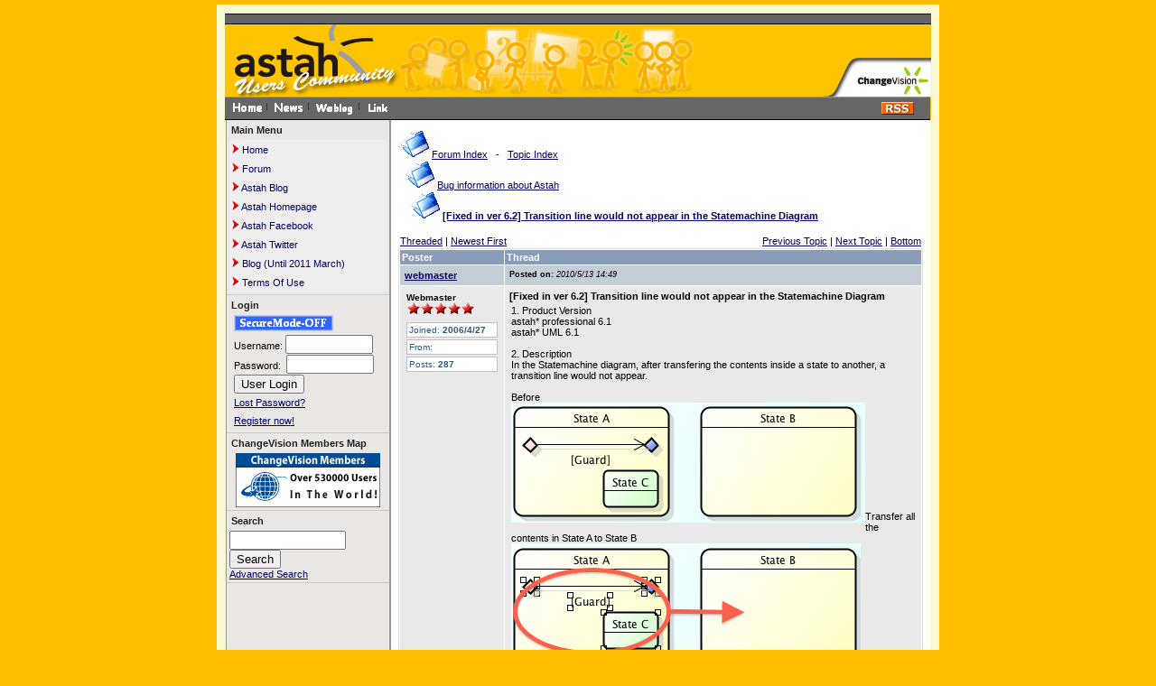

--- FILE ---
content_type: text/html; charset=ISO-8859-1
request_url: https://astah-users.change-vision.com/en/modules/xhnewbb/viewtopic.php?viewmode=flat&order=ASC&topic_id=1238&forum=9&move=next&topic_time=1270499477
body_size: 20833
content:
<!DOCTYPE html PUBLIC "-//W3C//DTD XHTML 1.0 Transitional//EN" "http://www.w3.org/TR/xhtml1/DTD/xhtml1-transitional.dtd">
<html xmlns="http://www.w3.org/1999/xhtml" xml:lang="en" lang="en">
<head>
<meta http-equiv="content-type" content="text/html; charset=ISO-8859-1" />
<meta http-equiv="content-language" content="en" />
<meta name="robots" content="index,follow" />
<meta name="keywords" content="" />
<meta name="description" content="UML Modeling Tool - astah* is a modeling tool which supports your object-oriented software designing in Java and  UML2.1(Unified Modeling Language)" />
<meta name="rating" content="general" />
<meta name="author" content="Change Vision, Inc." />
<meta name="copyright" content="Copyright © 2006-2011" />
<meta name="generator" content="Change Vision, Inc." />
<title>Astah Users Community Site - Forum</title>
<link href="https://astah-users.change-vision.com/en/favicon.ico" rel="SHORTCUT ICON" />
<link rel="stylesheet" type="text/css" media="all" href="https://astah-users.change-vision.com/en/xoops.css" />
<link rel="stylesheet" type="text/css" media="all" href="https://astah-users.change-vision.com/en/themes/jude/styleMAC.css" />

<!-- RMV: added module header -->

<script type="text/javascript">
<!--
//--></script><script type="text/javascript" src="https://astah-users.change-vision.com/en/include/xoops.js"></script><script type="text/javascript"><!--
//-->
</script>
</head>
<body>

<script language="JavaScript" type="text/JavaScript">
<!--
function openwin(fileName){
        window.open(fileName,"esmsite","toolbar=yes,scrollbars=yes,location=yes,menubar=yes,left=10,top=30,resizable=yes");
        return false;
}

function openwinTarget(fileName){
        window.open(fileName,"constitution","width=680,height=520,scrollbars=no,location=no,menubar=no,left=10,top=30");
        return false;
}

function MM_swapImgRestore() { //v3.0
var i,x,a=document.MM_sr; for(i=0;a&&i<a.length&&(x=a[i])&&x.oSrc;i++) x.src=x.oSrc;
}

function MM_preloadImages() { //v3.0
var d=document; if(d.images){ if(!d.MM_p) d.MM_p=new Array();
var i,j=d.MM_p.length,a=MM_preloadImages.arguments; for(i=0; i<a.length; i++)
if (a[i].indexOf("#")!=0){ d.MM_p[j]=new Image; d.MM_p[j++].src=a[i];}}
}

function MM_findObj(n, d) { //v3.0
var p,i,x; if(!d) d=document; if((p=n.indexOf("?"))>0&&parent.frames.length) {
d=parent.frames[n.substring(p+1)].document; n=n.substring(0,p);}
if(!(x=d[n])&&d.all) x=d.all[n]; for (i=0;!x&&i<d.forms.length;i++) x=d.forms[i][n];
for(i=0;!x&&d.layers&&i<d.layers.length;i++) x=MM_findObj(n,d.layers[i].document); return x;
}

function MM_swapImage() { //v3.0
var i,j=0,x,a=MM_swapImage.arguments; document.MM_sr=new Array; for(i=0;i<(a.length-2);i+=3)
if ((x=MM_findObj(a[i]))!=null){document.MM_sr[j++]=x; if(!x.oSrc) x.oSrc=x.src; x.src=a[i+2];}
}
//-->
</script>

<script type="text/javascript">

  var _gaq = _gaq || [];
  _gaq.push(['_setAccount', 'UA-1607741-7']);
  _gaq.push(['_trackPageview']);

  (function() {
    var ga = document.createElement('script'); ga.type = 'text/javascript'; ga.async = true;
    ga.src = ('https:' == document.location.protocol ? 'https://ssl' : 'http://www') + '.google-analytics.com/ga.js';
    var s = document.getElementsByTagName('script')[0]; s.parentNode.insertBefore(ga, s);
  })();

</script>

<!--
<script type="text/javascript">
function Go() {return}
</script>
<script type="text/javascript" src="https://astah-users.change-vision.com/en/themes/jude/exmplmenu_var.js"></script>
<script type="text/javascript" src="https://astah-users.change-vision.com/en/themes/jude/menu_com.js"></script>
<noscript>You browser does not support script</noscript>
-->
<!--div style="background:#ffffff" align="center"-->
<div style="background:#FAFAD2" align="center">
<img style="background:#FAFAD2" src="https://astah-users.change-vision.com/en/themes/jude/topbar.gif" /><br />

<!-- HEADER PART DEFINISTION -START- -->
<table style="width: 780px;" border=0 cellpadding=0 cellspacing=0>
  <tr>
    <td id="horizon" colspan="2"><img src="https://astah-users.change-vision.com/en/themes/jude/spacer.gif"></td>
  </tr>

  <tr id="header">
    <td id="headerbanner">
    
      <table bgcolor="#FFC400" style="width: 780px;" border=0 cellpadding=0 cellspacing=0>
        <tr>
        <td><img src="https://astah-users.change-vision.com/en/themes/jude/jude-users_top.gif" alt="home" name="Image00" width="195" height="80" border="0"></td>
        <td><img src="https://astah-users.change-vision.com/en/themes/jude/jude-users_news.gif" alt="" name="Image01" width="76" height="80" border="0"></td>
        <td><img src="https://astah-users.change-vision.com/en/themes/jude/jude-users_qa.gif" alt="" name="Image02" width="114" height="80" border="0"></a></td>
        <td><img src="https://astah-users.change-vision.com/en/themes/jude/jude-users_board.gif" alt="" name="Image03" width="68" height="80" border="0"></a></td>
        <td><img src="https://astah-users.change-vision.com/en/themes/jude/jude-users_blog.gif" alt="" name="Image04" width="68" height="80" border="0"></a></td>
        <td><img src="https://astah-users.change-vision.com/en/themes/jude/spacer.gif" alt="" width="138" height="80" border="0"></td>
        <td><a href="#" onclick="return openwin('http://www.change-vision.com/');" onMouseOut="MM_swapImgRestore()" onMouseOver="MM_swapImage('Image06','','https://astah-users.change-vision.com/en/themes/jude/jude-users_cv_g.gif',1)"><img src="https://astah-users.change-vision.com/en/themes/jude/jude-users_cv.gif" alt="" name="Image06" width="123" height="80" border="0"></a></td>
        </tr>
      </table>

      <table bgcolor="#FFC400" style="width: 781px;" border=0 cellpadding=0 cellspacing=0>
        <tr>
        <td id="headerbar">
          <a href="https://astah-users.change-vision.com/en/"><img src="https://astah-users.change-vision.com/en/themes/jude/home.gif"></a><img src="https://astah-users.change-vision.com/en/themes/jude/separate.gif">
          <a href="https://astah-users.change-vision.com/en/modules/news/"><img src="https://astah-users.change-vision.com/en/themes/jude/news.gif"></a><img src="https://astah-users.change-vision.com/en/themes/jude/separate.gif">
          <a href="https://astah-users.change-vision.com/en/modules/weblog/"><img src="https://astah-users.change-vision.com/en/themes/jude/weblog.gif"></a><img src="https://astah-users.change-vision.com/en/themes/jude/separate.gif">
          <a href="https://astah-users.change-vision.com/en/modules/mylinks/"><img src="https://astah-users.change-vision.com/en/themes/jude/link.gif"></a>
        </td>
        <td id="headerbar" align="right">
        <!-- RSS Button Start -->
          <table cellpadding="0" cellspacing="0" border="0">
            <tr>
            <td colspan="2"><img height="5" src="https://astah-users.change-vision.com/en/themes/jude/spacer.gif"></td>
            </tr>
            <tr>
            <td align="right"><a href="https://astah-users.change-vision.com/en/backend.php"><img src="https://astah-users.change-vision.com/en/themes/jude/rss.gif"></a></td>
            <td><img width="5" src="https://astah-users.change-vision.com/en/themes/jude/spacer.gif"></td>
            </tr>
          </table>
        <!-- RSS Button End -->
        </td>
        </tr>
      </table>
    </td>
  </tr>
</table>
<!-- HEADER PART DEFINISTION -END- -->

<table cellspacing="0" style="width: 780px;" border=0 cellpadding=0 cellspacing=0>
    <tr>
    <!-- LEFT BLOCK PART DEFINISTION -START- -->
      <td id="leftcolumn">
                  <div class="blockTitle">Main Menu</div>
          <div class="blockContent"><table cellspacing="0">
  <tr>
    <td id="mainmenu">
      <!-- start module menu loop -->
                                    <a class="menuTop" href="/en/" target="_self"><img src="https://astah-users.change-vision.com/en/images/icon.gif" />  Home</a>
                                                              <a class="menuMain" href="https://astah-users.change-vision.com/en/modules/xhnewbb/" target="_self"><img src="https://astah-users.change-vision.com/en/images/icon.gif" />  Forum</a>
                                                              <a class="menuMain" href="http://changevision.wordpress.com/" target="_self"><img src="https://astah-users.change-vision.com/en/images/icon.gif" />  Astah Blog</a>
                                                              <a class="menuMain" href="http://astah.net/" target="_self"><img src="https://astah-users.change-vision.com/en/images/icon.gif" />  Astah Homepage</a>
                                                              <a class="menuMain" href="http://www.facebook.com/astah.changevision" target="_self"><img src="https://astah-users.change-vision.com/en/images/icon.gif" />  Astah Facebook</a>
                                                              <a class="menuMain" href="http://twitter.com/#!/astah_en" target="_self"><img src="https://astah-users.change-vision.com/en/images/icon.gif" />  Astah Twitter</a>
                                                              <a class="menuMain" href="https://astah-users.change-vision.com/en/modules/weblog/" target="_self"><img src="https://astah-users.change-vision.com/en/images/icon.gif" />  Blog (Until 2011 March)</a>
                                                              <a class="menuMain" href="https://astah-users.change-vision.com/en/modules/tinyd0/" target="_self"><img src="https://astah-users.change-vision.com/en/images/icon.gif" />  Terms Of Use</a>
                                      <!-- end module menu loop -->
    </td>
  </tr>
</table></div>
                  <div class="blockTitle">Login</div>
          <div class="blockContent"><form style="margin-top: 0px; margin-left: 5px; line-height: 20px;" action="https://astah-users.change-vision.com/en/user.php" method="post">
    <!-- <input type="checkbox" name="rememberme" value="On" class ="formButton" /><br /> //-->
    <input type="hidden" name="xoops_redirect" value="/en/modules/xhnewbb/viewtopic.php?viewmode=flat&amp;order=ASC&amp;topic_id=1238&amp;forum=9&amp;move=next&amp;topic_time=1270499477" />
    <input type="hidden" name="op" value="login" />
	<table cellpadding="0" cellspacing="0" border="0">
		<tr>
			<td><a href="http://astah-users.change-vision.com/en/modules/xhnewbb/viewtopic.php?viewmode=flat&order=ASC&topic_id=1238&forum=9&move=next&topic_time=1270499477"><img src='https://astah-users.change-vision.com/en/themes/jude/ssl-off.gif' valign='bottom' width=110px height=18px alt='SSL SecureMode'></a></td>
		</tr>
		<tr>
			<td height="4"><img src="https://astah-users.change-vision.com/en/themes/jude/spacer.gif"></td>
		</tr>
		<tr>
			<td><span style="vertical-align: middle;">Username: </span><input type="text" name="uname" size="10" value="" maxlength="25" /></td>
		</tr>
		<tr>
			<td><span style="vertical-align: middle;">Password: </span>&nbsp;<input type="password" name="pass" size="10" maxlength="32" /></td>
		</tr>
		<tr>
			<td><input type="submit" value="User Login" /></td>
		</tr>
		<tr>
			<td><a href="https://astah-users.change-vision.com/en/user.php#lost">Lost Password?</a></td>
		</tr>
		<tr>
			<td><a href="https://astah-users.change-vision.com/en/register.php">Register now!</a></td>
		</tr>
	</table>
</form></div>
                  <div class="blockTitle">ChangeVision Members Map</div>
          <div class="blockContent"><table border="0" cellpadding="0" cellspacing="0">
  <tr align="center">
    <td width="165"><a href="http://jude.change-vision.com/statistics/maps/membersMap_en.html" target="_blank"><img src="https://astah-users.change-vision.com/en/uploads/photos0/947.gif" border="0"></a></td></tr>
</table></div>
                  <div class="blockTitle">Search</div>
          <div class="blockContent"><form style="margin-top: 0px;" action="https://astah-users.change-vision.com/en/search.php" method="get">
  <input type="text" name="query" size="14" /><input type="hidden" name="action" value="results" /><br /><input type="submit" value="Search" />
</form>
<a href="https://astah-users.change-vision.com/en/search.php">Advanced Search</a></div>
              </td>
    <!-- LEFT BLOCK PART DEFINISTION -END- -->

      <td id="centercolumn">

        <!-- Display center blocks if any -->
                <!-- End display center blocks -->

        <div id="content">
          <!-- start module contents -->
<table border="0" width="100%" cellpadding='5' align='center'>
  <tr>
    <td align='left'><img src='https://astah-users.change-vision.com/en/modules/xhnewbb/images/folder.gif' alt='' /> <a href='https://astah-users.change-vision.com/en/modules/xhnewbb/index.php'>Forum Index</a> &nbsp; - &nbsp; <a href="https://astah-users.change-vision.com/en/modules/xhnewbb/viewallforum.php">Topic Index</a><br />&nbsp;&nbsp;<img src='https://astah-users.change-vision.com/en/modules/xhnewbb/images/folder.gif' alt='' /> <a href='https://astah-users.change-vision.com/en/modules/xhnewbb/viewforum.php?forum=9'>Bug information about Astah</a>
<br />&nbsp;&nbsp;&nbsp;&nbsp;<img src='https://astah-users.change-vision.com/en/modules/xhnewbb/images/folder.gif' alt='' /> <b><a href="https://astah-users.change-vision.com/en/modules/xhnewbb/viewtopic.php?viewmode=flat&amp;topic_id=1247&amp;forum=9">[Fixed in ver 6.2] Transition line would not appear in the Statemachine Diagram</a></b></td><td align='right'></td>
  </tr>
</table>

<br />

<!-- start topic thread -->
<table cellpadding="4" width="100%">
  <tr>
        <td align="left"><a id="threadtop"></a><a href="https://astah-users.change-vision.com/en/modules/xhnewbb/viewtopic.php?viewmode=thread&amp;order=ASC&amp;topic_id=1247&amp;forum=9">Threaded</a> | <a href="https://astah-users.change-vision.com/en/modules/xhnewbb/viewtopic.php?viewmode=flat&amp;order=DESC&amp;topic_id=1247&amp;forum=9">Newest First</a></td>
    <td align="right"><a href="https://astah-users.change-vision.com/en/modules/xhnewbb/viewtopic.php?viewmode=flat&amp;order=ASC&amp;topic_id=1247&amp;forum=9&amp;move=prev&amp;topic_time=1273729780">Previous Topic</a> | <a href="https://astah-users.change-vision.com/en/modules/xhnewbb/viewtopic.php?viewmode=flat&amp;order=ASC&amp;topic_id=1247&amp;forum=9&amp;move=next&amp;topic_time=1273729780">Next Topic</a> | <a href="#threadbottom">Bottom</a></td>
  </tr>
</table>
<table cellspacing="1" class="outer">
  <tr align='left'>
    <th width='20%'>Poster</th>
    <th>Thread</th>
  </tr>
    <!-- start comment post -->
        <tr>
          <td class="head"><a id="forumpost4192"></a> <a href="https://astah-users.change-vision.com/en/userinfo.php?uid=1">webmaster</a></td>
          <td class="head"><div class="comDate"><span class="comDateCaption">Posted on: </span> 2010/5/13 14:49</div></td>
        </tr>
        <tr>

          
          <td class="odd"><div class="comUserRank"><div class="comUserRankText">Webmaster</div><img src="https://astah-users.change-vision.com/en/uploads/rank3dbf8ee8681cd.gif" alt="" /></div><img class="comUserImg" src="https://astah-users.change-vision.com/en/uploads/blank.gif" alt="" /><div class="comUserStat"><span class="comUserStatCaption">Joined:</span> 2006/4/27</div><div class="comUserStat"><span class="comUserStatCaption">From:</span> </div><div class="comUserStat"><span class="comUserStatCaption">Posts:</span> 287</div><div class="comUserStatus"></div></td>

          
          <td class="odd">
            <div class="comTitle">[Fixed in ver 6.2] Transition line would not appear in the Statemachine Diagram</div><div class="comText">1. Product Version<br />astah* professional 6.1<br />astah* UML 6.1<br /><br />2. Description<br />In the Statemachine diagram, after transfering the contents inside a state to another, a transition line would not appear.<br /><br />Before<br /><img src="https://astah-users.change-vision.com/en/uploads/photos0/564.png" align="left" alt="" /><br /><br /><br /><br /><br /><br /><br /><br /><br /><br />Transfer all the contents in State A to State B<br /><img src="https://astah-users.change-vision.com/en/uploads/photos0/565.png" align="left" alt="" /><br /><br /><br /><br /><br /><br /><br /><br /><br /><br />Result: Transition is missing<br /><img src="https://astah-users.change-vision.com/en/uploads/photos0/566.png" align="left" alt="" /><br /><br /><br /><br /><br /><br /><br /><br /><br /><br />3. Solution<br />Transition is there, but is hidden behind the State, so it can appear by adjusting using the <a href="http://astah-users.change-vision.com/en/modules/xhnewbb/viewtopic.php?viewmode=thread&topic_id=1186&forum=2&post_id=4059#4059" target="_blank">[Depth Lock Mode]</a>.<br /><img src="https://astah-users.change-vision.com/en/uploads/photos0/568.png" align="left" alt="" /><br /><br /><br /><br /><br />4. Status<br />This bug is planned to be fixed in the next release.<br /><br />5. Bug ID<br />4059</div>
          </td>
        </tr>
        <tr>
          <td class="even"></td>

          
          <td class="even"> </td>

          
        </tr>
<!-- end comment post -->    <tr class="foot" align="left">
    <td colspan="2" align="center"> </td>
  </tr>
</table>
<table cellpadding="4" width="100%">
  <tr>
    <td align="left"><a id="threadbottom"></a><a href="https://astah-users.change-vision.com/en/modules/xhnewbb/viewtopic.php?viewmode=thread&amp;order=ASC&amp;topic_id=1247&amp;forum=9">Threaded</a> | <a href="https://astah-users.change-vision.com/en/modules/xhnewbb/viewtopic.php?viewmode=flat&amp;order=DESC&amp;topic_id=1247&amp;forum=9">Newest First</a></td>
    <td align="right"><a href="https://astah-users.change-vision.com/en/modules/xhnewbb/viewtopic.php?viewmode=flat&amp;order=ASC&amp;topic_id=1247&amp;forum=9&amp;move=prev&amp;topic_time=1273729780">Previous Topic</a> | <a href="https://astah-users.change-vision.com/en/modules/xhnewbb/viewtopic.php?viewmode=flat&amp;order=ASC&amp;topic_id=1247&amp;forum=9&amp;move=next&amp;topic_time=1273729780">Next Topic</a> | <a href="#threadtop">Top</a></td>
  </tr>
</table>
<!-- end topic thread -->

<br />

<table cellspacing="0" class="outer" width="100%">
  <tr class='foot'>
    <td align='left'> </td>
    <td align='right'><form action="viewforum.php" method="get">
	<select name="forum">
	<option value="-1">________________</option><option value="-1">Astah</option><option value='2'>&nbsp;&nbsp;- How to use of Astah (Pro/SysML/GSN/Com)</option>
<option value="-1">________________</option><option value="-1">Announcement</option><option value='1'>&nbsp;&nbsp;- Announcement on Astah products</option>
<option value="-1">________________</option><option value="-1">Astah Plug-ins</option><option value='11'>&nbsp;&nbsp;- Astah Plug-ins</option>
<option value='12'>&nbsp;&nbsp;- Talk about Astah Plug-ins!</option>
<option value="-1">________________</option><option value="-1">Astah API</option><option value='6'>&nbsp;&nbsp;- Astah API</option>
<option value='7'>&nbsp;&nbsp;- Applications for Astah API</option>
<option value="-1">________________</option><option value="-1">Bug Report</option><option value='5'>&nbsp;&nbsp;- Bug information about JUDE</option>
<option value='9' selected="selected">&nbsp;&nbsp;- Bug information about Astah</option>
<option value='10'>&nbsp;&nbsp;- Bug information about Astah Share</option>
<option value="-1">________________</option><option value="-1">Astah Think!</option><option value='4'>&nbsp;&nbsp;- Feedback on Astah Think!</option>
<option value="-1">________________</option><option value="-1">Others</option><option value='3'>&nbsp;&nbsp;- Light topic</option>
</select>
<input type="submit" class="formButton" value="Go" />
</form> </td>
  </tr>
  <tr class='foot' valign="bottom">
        <td colspan='2'>&nbsp;</td>
      </tr>
</table>
<!-- end module contents -->
        </div>
      </td>

      

    </tr>
</table>

<!-- FOOTER PART DEFINISTION -START- -->
<table cellspacing="0" style="width: 780px;" border=0>
<tr>
<td id="footerbar"><img src="https://astah-users.change-vision.com/en/themes/jude/spacer.gif"></td>
</tr>
<tr>
<td id="footer"><a href="" onclick="return openwin('http://www.change-vision.com/en/aboutus.html');">About us</a>
&nbsp;
<a href="" onclick="return openwinTarget('http://astah-users.change-vision.com/en/legal/privacy.html');">
Terms of Use</a><br>
All contents © 2006-2011 <a href="" onclick="return openwin('http://www.change-vision.com/en/aboutus.html');">Change Vision, Inc.</a><br>
All rights reserved.<br></td>
</tr>
<tr>
<td id="footerbar"><img src="https://astah-users.change-vision.com/en/themes/jude/spacer.gif"></td>
</tr>
</table>
<!-- FOOTER PART DEFINISTION -END- -->

<img style="background:#FAFAD2" src="https://astah-users.change-vision.com/en/themes/jude/bottombar.gif" /><br />
</div>
</body>
</html>

--- FILE ---
content_type: text/css
request_url: https://astah-users.change-vision.com/en/themes/jude/style.css
body_size: 10092
content:
/* Á´ÈÌÀßÄê */
/* body {color: black; background-image: url(bg.gif); margin: auto; padding-top: 5px; padding-bottom: 5px; width: 780px;} */
/* body {color: black; background-color: #807471; margin: auto; padding-top: 5px; padding-bottom: 5px; width: 780px;} */
body {color: black; background-color: #FFBE00; margin: auto; padding-top: 5px; padding-bottom: 5px; width: 800px;}
/* body {color: black; background-image: url(bg.gif); margin: auto; padding: 0; width: 780px;} */
/* body {color: black; background-image: url(bg.gif); margin: auto; padding: 0;} */

/*
E4EFE2
FFBE00
F0B300
*/

table {width: 100%; margin: 5; padding: 5; font-size: 11px}
table td {padding: 0; border-width: 0; vertical-align: top; font-family: Verdana, Arial, Helvetica, sans-serif, osaka;}

/* Á´ÈÌÅª¤Ê¥ê¥ó¥¯¤ÎÀßÄê */
a {color: #000066; text-decoration: underline; background-color: transparent;}
a:hover {color: #ff6600;}
a:visited {color: #333399;}

/* °ìÈÌ¥¿¥°¤ÎÀßÄê */
h1 {}
h2 {}
h3 {}
h4 {}
h5 {}

/* ¥ê¥¹¥ÈÉ½¼¨¤ÎÀßÄê Ãæ±ûº¸±¦¤Î¥Ö¥í¥Ã¥¯¤Ê¤É¤Ç»ÈÍÑ */
ul { margin: 2px; padding: 2px; list-style: decimal inside; text-align: left; list-style-position: outside;}
li { margin-left: 2px; list-style: square inside; color: #2F5376}

input.formButton {}

/* ºÇ¿·¥Ë¥å¡¼¥¹¤ÎÏÈ */
.item {border-left: 1px solid #cccccc; border-right: 1px solid #cccccc;}
/* ºÇ¿·¥Ë¥å¡¼¥¹¤Î¥¿¥¤¥È¥ë¥Ð¡¼ */
.itemHead {padding: 3px; background-color: tranparent; color: #666666; border: 1px solid #999999;}
/* ºÇ¿·¥Ë¥å¡¼¥¹¤ÎÅê¹Æ¾ðÊóÍó */
.itemInfo {text-align: right; padding: 3px; background-color: #efefef}
/* ºÇ¿·¥Ë¥å¡¼¥¹¤Î¥¿¥¤¥È¥ë¤ÎÀßÄê */
.itemTitle a {font-size: 120%; font-weight: bold; font-variant: small-caps; background-color: transparent;}
/* ºÇ¿·¥Ë¥å¡¼¥¹¤ÎÅê¹Æ¼Ô */
.itemPoster {font-size: 90%;}
/* ºÇ¿·¥Ë¥å¡¼¥¹¤ÎÅê¹ÆÆü */
.itemPostDate {font-size: 90%;}
/* ºÇ¿·¥Ë¥å¡¼¥¹¤Î¥¹¥Æ¡¼¥¿¥¹ */
.itemStats {font-size: 90%;}
/* ºÇ¿·¥Ë¥å¡¼¥¹¤Î¥³¥ó¥Æ¥ó¥ÄÉôÊ¬ */
.itemBody {padding-left: 15px;}
.itemText {margin-top: 5px; margin-bottom: 5px; line-height: 130%;}
/* ºÇ¿·¥Ë¥å¡¼¥¹¤Î1Ê¸»úÌÜ */
.itemText:first-letter {font-size: 150%; font-weight: bold;}
/* ºÇ¿·¥Ë¥å¡¼¥¹¤Î¥Õ¥Ã¥¿¡¼ */
.itemFoot {text-align: right; padding: 3px; background-color: #efefef}
.itemAdminLink {font-size: 90%;}
.itemPermaLink {font-size: 90%;}


th {background-color: #2F5376; color: #FFFFFF; padding : 2px; vertical-align : middle; font-family: Verdana, Arial, Helvetica, sans-serif, osaka;}

/*¥Ø¥Ã¥À¡¼¥Ö¥í¥Ã¥¯¤ÎÄêµÁ*/
tr#header {background-image: url(JUDERsBackGround.png);}
/* td#headertitle {padding: 3px 3px 3px 5px; background-image: url(topbg0.gif); color: #000000; font-weight: bold; text-align: left; vertical-align: middle; margin-top: 0px; margin-right: 0px;  margin-left: 0px;} */
td#headerlogo {width: 250; vertical-align: middle; text-align:left; padding: 2px 2px 2px 5px;}
/* td#headerlogo {width: 250; background-image: url(spacer.gif); vertical-align: middle; text-align:left; padding: 2px 2px 2px 5px;} */
/* td#headerbanner {background-image: url(JUDERsBackGround.png); vertical-align: middle; text-align:right; line-height:130%;} */
/* td#headerbanner {vertical-align: middle; text-align:right; line-height:130%;} */
td#headerbanner {vertical-align: bottom; text-align:right; line-height:130%;}
td#headerbanner a{}
td#headerbanner a:hover{color: #FFC400; text-decoration: underline;}
td#headerbar {border-bottom: 1px solid #000000; border-top: 1px solid #999999; background-color: #666666; text-align:left;}
td#horizon {border-bottom: 1px solid #000000; border-top: 1px solid #000000; background-color: #646464; height: 10px;}


/*º¸¥Ö¥í¥Ã¥¯¤ÎÄêµÁ*/
td#leftcolumn {background: #EBE7E4; width: 180px; border-left: 1px solid #999999; border-right: 1px solid #999999; font-size:11px; text-align:left; border-bottom: 1px solid #999999;}
/* td#leftcolumn {background: #ffffff; width: 180px; border-left: 1px solid #999999; border-right: 1px solid #999999; font-size:11px; text-align:left; border-bottom: 1px solid #999999;} */
td#leftcolumn th {background-color: transparent; color: #222222; vertical-align: middle;}
/*¥Ø¥Ã¥À¡¼¥Ö¥í¥Ã¥¯¥¿¥¤¥È¥ë¤ÎÄêµÁ*/
td#leftcolumn div.blockTitle {padding: 0px; background-color: transparent; color: #222222; font-weight: bold; margin: 5px 2px 2px 5px;}
/* td#leftcolumn div.blockTitle {padding: 3px; background-color: transparent; color: #222222; font-weight: bold; margin: 5px 2px 5px 10px;} */
/*¥Ø¥Ã¥À¡¼¥Ö¥í¥Ã¥¯¥³¥ó¥Æ¥ó¥Ä¤ÎÄêµÁ*/
td#leftcolumn div.blockContent {padding: 3px; background-color: transparent; line-height: 110%; margin-left: 0px; border-bottom: 1px solid #CCCCCC;}
/* td#leftcolumn div.blockContent {padding: 3px; background-color: transparent; line-height: 110%; margin-left: 10px; border-bottom: 1px solid #CCCCCC;} */

/* º¸¥Ö¥í¥Ã¥¯¡¡¥á¥¤¥ó¥á¥Ë¥å¡¼¤ÎÄêµÁ*/
td#mainmenu {width: 200px; white-space: nowrap;}
td#mainmenu a {background-color: #EEEEEE; padding: 4px;}
td#mainmenu a:hover {background-color: #ffffff;}
td#mainmenu a.menuTop {padding-left: 3px; text-decoration: none;}
td#mainmenu a.menuMain {padding-left: 3px; text-decoration: none;}
td#mainmenu a.menuSub {padding-left: 12px; text-decoration: none; background-color: #F6F6F6;}

/*º¸¥Ö¥í¥Ã¥¯¡¡¥æ¡¼¥¶¡¼¥á¥Ë¥å¡¼¤ÎÄêµÁ*/
td#usermenu a {background-color: #EEEEEE; padding: 4px;}
td#usermenu a:hover {background-color: #ffffff;}
td#usermenu a.menuTop {}
td#usermenu a.highlight {background-color: #fcc;}

/*Ãæ±û¥Ö¥í¥Ã¥¯¤ÎÄêµÁ*/
td#centercolumn {background: #ffffff; font-size: 11px; text-align:left; border-left: 1px solid #999999; border-bottom: 1px solid #999999;}
td#centercolumn th {background-color: #899DB8; color: #FFFFFF; vertical-align: middle;}

/*Ãæ±û-Ãæ±û¥Ö¥í¥Ã¥¯¤ÎÄêµÁ*/
td#centerCcolumn {padding: 0px 5px 1px 0px;}
td#centerCcolumn div.blockTitle {padding: 3px; background:#CCCCCC; color: #000000; font-weight: bold; margin-top: 0px; margin-right: 0px;  margin-left: 0px;}
td#centerCcolumn div.blockContent {padding: 3px; margin-right: 0px;  margin-left: 0px; margin-bottom: 2px; line-height: 120%;}

/*Ãæ±û-º¸¥Ö¥í¥Ã¥¯¤ÎÄêµÁ*/
td#centerLcolumn {width: 50%; padding: 0px 3px 0px 0px;}
td#centerLcolumn div.blockTitle {padding: 3px; background:#CCCCCC; color: #000000; font-weight: bold; margin-top: 0px;}
td#centerLcolumn div.blockContent {border-left: 1px solid #cccccc; border-right: 1px solid #cccccc; border-bottom: 1px solid #dddddd; padding: 3px; line-height: 120%;}

/*Ãæ±û-±¦¥Ö¥í¥Ã¥¯¤ÎÄêµÁ*/
td#centerRcolumn {width: 50%; padding: 0px 3px 0px 0px;}
td#centerRcolumn div.blockTitle {padding: 3px; background:#CCCCCC; color: #000000; font-weight: bold; margin-top: 0px;}
td#centerRcolumn div.blockContent {border-left: 1px solid #cccccc; border-right: 1px solid #cccccc; border-bottom: 1px solid #dddddd; padding: 3px; line-height: 120%;}

/*±¦¥Ö¥í¥Ã¥¯¤ÎÄêµÁ*/
td#rightcolumn {background: #ffffff; width: 200px; border-left: 1px solid #999999; border-right: 1px solid #999999; font-size:11px; text-align:left; border-bottom: 1px solid #999999;}
td#rightcolumn th {background-color: transparent; color: #222222; vertical-align: middle;}
/*¥Ø¥Ã¥À¡¼¥Ö¥í¥Ã¥¯¥¿¥¤¥È¥ë¤ÎÄêµÁ*/
td#rightcolumn div.blockTitle {padding: 3px; background-color: transparent; color: #222222; font-weight: bold; margin: 5px 2px 5px 10px;}
/*¥Ø¥Ã¥À¡¼¥Ö¥í¥Ã¥¯¥³¥ó¥Æ¥ó¥Ä¤ÎÄêµÁ*/
td#rightcolumn div.blockContent {padding: 3px; background-color: transparent; line-height: 110%; margin-left: 10px; border-bottom: 1px solid #CCCCCC;}

/*¥Õ¥Ã¥¿¡¼¥Ö¥í¥Ã¥¯¤ÎÄêµÁ*/
td#footer {width: 250; background-image: url(JUDERsBackGround.png); vertical-align: middle; text-align: right; padding: 5px 5px 5px 5px;}
td#footerbar {background-color: #646464; height: 10px;}

div#content {text-align: left; padding: 8px;}

/* ¥Õ¥©¡¼¥é¥à¤Ê¤É¤Î³°ÏÈ*/
.outer {border: 1px solid #DDDDDD;}
/* ¥Õ¥©¡¼¥é¥à¤Ê¤É¤ÎÅê¹Æ¾ðÊóÍó */
.head {background-color: #c2cdd6; padding: 5px; font-weight: bold;}
/* ¥Õ¥©¡¼¥é¥à¤Ê¤É¤Î¸ò¸ß¤Ë¿§¤¬ÊÑ¤ï¤ëÉôÊ¬ */
.even {background-color: #dee3e7; padding: 5px;}
.odd {background-color: #E9E9E9; padding: 5px;}
/* ¥Õ¥©¡¼¥é¥à¤Ê¤É¤Î¥Õ¥Ã¥¿¡¼ */
.foot {background-color: #c2cdd6; padding: 5px; font-weight: bold;}
tr.even td {background-color: #dee3e7; padding: 5px;}
tr.odd td {background-color: #E9E9E9; padding: 5px;}

div.errorMsg { background-color: #FFCCCC; text-align: center; border-top: 1px solid #DDDDFF; border-left: 1px solid #DDDDFF; border-right: 1px solid #AAAAAA; border-bottom: 1px solid #AAAAAA; font-weight: bold; padding: 10px;}
div.confirmMsg { background-color: #DDFFDF; color: #136C99; text-align: center; border-top: 1px solid #DDDDFF; border-left: 1px solid #DDDDFF; border-right: 1px solid #AAAAAA; border-bottom: 1px solid #AAAAAA; font-weight: bold; padding: 10px;}
div.resultMsg { background-color : #CCCCCC; color: #333333; text-align: center; border-top: 1px solid silver; border-left: 1px solid silver; font-weight: bold; border-right: 1px solid #666666; border-bottom: 1px solid #666666; padding: 10px;}

/* Xoops¥³¡¼¥É¤òµ­½Ò¤¹¤ëÉôÊ¬ */
div.xoopsCode { background: #FFFFFF; border: 1px inset #000080; font-family: "Courier New",Courier,monospace, osaka; padding: 0px 6px 6px 6px;}

/* °úÍÑÉôÊ¬¤ÎÄêµÁ */
div.xoopsQuote { background: #FFFFFF; border: 1px inset #000080; font-family: "Courier New",Courier,monospace, osaka; padding: 0px 6px 6px 6px;}


.comTitle {font-weight: bold; margin-bottom: 2px;}
.comText {padding: 2px;}
.comUserStat {font-size: 10px; color: #2F5376; font-weight:bold; border: 1px solid silver; background-color: #ffffff; margin: 2px; padding: 2px;}
.comUserStatCaption {font-weight: normal;}
.comUserStatus {margin-left: 2px; margin-top: 10px; color: #2F5376; font-weight:bold; font-size: 10px;}
.comUserRank {margin: 2px;}
.comUserRankText {font-size: 10px;font-weight:bold;}
.comUserRankImg {border: 0;}
.comUserName {}
.comUserImg {margin: 2px;}
.comDate {font-weight: normal; font-style: italic; font-size: smaller}
.comDateCaption {font-weight: bold; font-style: normal;}

.boite {font-size: 12px; padding:0px; border:2px solid #666666;}
.boutonvert {background-color: #238e23; font-size: 10px; font-weight:bold; color: #ffffff; border:1px solid #cccccc; padding: 0px;}
.boutonorange {background-color: #fe9f0f; font-size: 10px; font-weight:normal; color: #000000; border:1px solid #000000; padding: 0px;}
